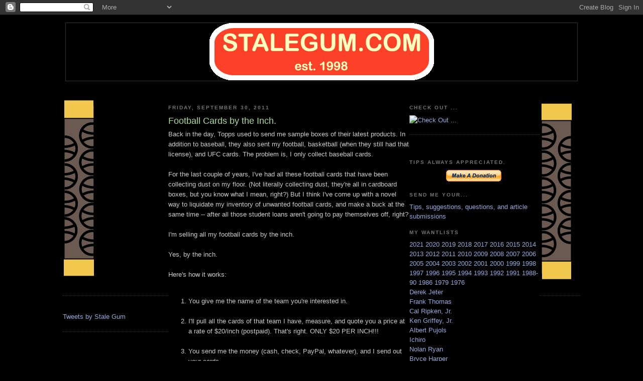

--- FILE ---
content_type: text/html; charset=utf-8
request_url: https://www.google.com/recaptcha/api2/aframe
body_size: 268
content:
<!DOCTYPE HTML><html><head><meta http-equiv="content-type" content="text/html; charset=UTF-8"></head><body><script nonce="89ROxZCBuTd42-4nk0OT4g">/** Anti-fraud and anti-abuse applications only. See google.com/recaptcha */ try{var clients={'sodar':'https://pagead2.googlesyndication.com/pagead/sodar?'};window.addEventListener("message",function(a){try{if(a.source===window.parent){var b=JSON.parse(a.data);var c=clients[b['id']];if(c){var d=document.createElement('img');d.src=c+b['params']+'&rc='+(localStorage.getItem("rc::a")?sessionStorage.getItem("rc::b"):"");window.document.body.appendChild(d);sessionStorage.setItem("rc::e",parseInt(sessionStorage.getItem("rc::e")||0)+1);localStorage.setItem("rc::h",'1768696172664');}}}catch(b){}});window.parent.postMessage("_grecaptcha_ready", "*");}catch(b){}</script></body></html>